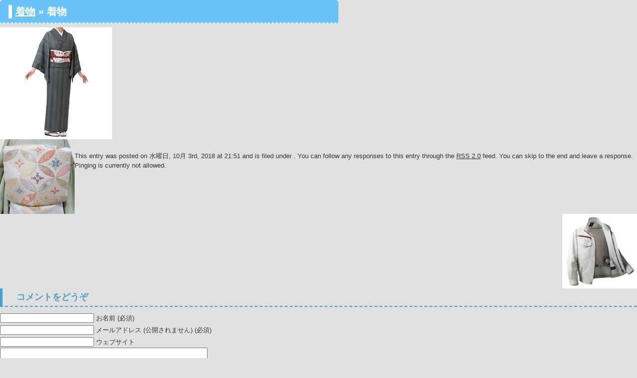

--- FILE ---
content_type: text/html; charset=UTF-8
request_url: https://www.tiba-ihinseiri-katazuke.com/%E7%9D%80%E7%89%A9-2
body_size: 10832
content:
<!DOCTYPE html
	PUBLIC "-//W3C//DTD XHTML 1.0 Transitional//EN"
	"http://www.w3.org/TR/xhtml1/DTD/xhtml1-transitional.dtd">
<html xmlns="http://www.w3.org/1999/xhtml" xml:lang="ja" lang="ja">
<head>
<meta name="viewport" content="width=device-width,initial-scale=1.0,user-scalable=no" />
	<meta http-equiv="Content-Type" content="text/html; charset=UTF-8" />

	<!-- Google Tag Manager -->
	<script>(function(w,d,s,l,i){w[l]=w[l]||[];w[l].push({'gtm.start':
	new Date().getTime(),event:'gtm.js'});var f=d.getElementsByTagName(s)[0],
	j=d.createElement(s),dl=l!='dataLayer'?'&l='+l:'';j.async=true;j.src=
	'https://www.googletagmanager.com/gtm.js?id='+i+dl;f.parentNode.insertBefore(j,f);
	})(window,document,'script','dataLayer','GTM-P94XXZZ');</script>
	<!-- End Google Tag Manager -->

	<!-- Google Tag Manager -->
	<script>(function(w,d,s,l,i){w[l]=w[l]||[];w[l].push({'gtm.start':
	new Date().getTime(),event:'gtm.js'});var f=d.getElementsByTagName(s)[0],
	j=d.createElement(s),dl=l!='dataLayer'?'&l='+l:'';j.async=true;j.src=
	'https://www.googletagmanager.com/gtm.js?id='+i+dl;f.parentNode.insertBefore(j,f);
	})(window,document,'script','dataLayer','GTM-KZBPJM44');</script>
	<!-- End Google Tag Manager -->

	<meta name="format-detection" content="telephone=no">

	
	
	<!--[if lt IE 9]>
	    <script src="https://www.tiba-ihinseiri-katazuke.com/wp-content/themes/tm0014d/js/mediaquery.lt.ie9.js"></script>
	<![endif]-->
	<link rel="stylesheet" href="https://www.tiba-ihinseiri-katazuke.com/wp-content/themes/tm0014d/style.css" type="text/css" />
	<link rel="stylesheet" href="https://www.tiba-ihinseiri-katazuke.com/wp-content/themes/tm0014d/css/main.css" type="text/css" />
	<link rel="stylesheet" href="https://www.tiba-ihinseiri-katazuke.com/wp-content/themes/tm0014d/css/font-awesome.min.css" type="text/css" />
	<link rel="stylesheet" href="https://www.tiba-ihinseiri-katazuke.com/wp-content/themes/tm0014d/css/smartphone.css" type="text/css" />
	
	<link rel="pingback" href="https://www.tiba-ihinseiri-katazuke.com/xmlrpc.php" />

	<meta http-equiv="content-style-type" content="text/css" />
	<meta http-equiv="content-script-type" content="text/javascript" />
	
	
	<style>img:is([sizes="auto" i], [sizes^="auto," i]) { contain-intrinsic-size: 3000px 1500px }</style>
	
		<!-- All in One SEO 4.8.9 - aioseo.com -->
		<title>着物 | 千葉県市川市の遺品整理・不用品回収なら桜サービス</title>
	<meta name="robots" content="max-image-preview:large" />
	<meta name="author" content="aiohpNF"/>
	<link rel="canonical" href="https://www.tiba-ihinseiri-katazuke.com/%e7%9d%80%e7%89%a9-2" />
	<meta name="generator" content="All in One SEO (AIOSEO) 4.8.9" />
		<meta property="og:locale" content="ja_JP" />
		<meta property="og:site_name" content="千葉県市川市の遺品整理・不用品回収なら桜サービス |" />
		<meta property="og:type" content="article" />
		<meta property="og:title" content="着物 | 千葉県市川市の遺品整理・不用品回収なら桜サービス" />
		<meta property="og:url" content="https://www.tiba-ihinseiri-katazuke.com/%e7%9d%80%e7%89%a9-2" />
		<meta property="article:published_time" content="2018-10-03T12:51:14+00:00" />
		<meta property="article:modified_time" content="2018-10-03T12:51:14+00:00" />
		<meta name="twitter:card" content="summary" />
		<meta name="twitter:title" content="着物 | 千葉県市川市の遺品整理・不用品回収なら桜サービス" />
		<script type="application/ld+json" class="aioseo-schema">
			{"@context":"https:\/\/schema.org","@graph":[{"@type":"BreadcrumbList","@id":"https:\/\/www.tiba-ihinseiri-katazuke.com\/%e7%9d%80%e7%89%a9-2#breadcrumblist","itemListElement":[{"@type":"ListItem","@id":"https:\/\/www.tiba-ihinseiri-katazuke.com#listItem","position":1,"name":"\u30db\u30fc\u30e0","item":"https:\/\/www.tiba-ihinseiri-katazuke.com","nextItem":{"@type":"ListItem","@id":"https:\/\/www.tiba-ihinseiri-katazuke.com\/%e7%9d%80%e7%89%a9-2#listItem","name":"\u7740\u7269"}},{"@type":"ListItem","@id":"https:\/\/www.tiba-ihinseiri-katazuke.com\/%e7%9d%80%e7%89%a9-2#listItem","position":2,"name":"\u7740\u7269","previousItem":{"@type":"ListItem","@id":"https:\/\/www.tiba-ihinseiri-katazuke.com#listItem","name":"\u30db\u30fc\u30e0"}}]},{"@type":"ItemPage","@id":"https:\/\/www.tiba-ihinseiri-katazuke.com\/%e7%9d%80%e7%89%a9-2#itempage","url":"https:\/\/www.tiba-ihinseiri-katazuke.com\/%e7%9d%80%e7%89%a9-2","name":"\u7740\u7269 | \u5343\u8449\u770c\u5e02\u5ddd\u5e02\u306e\u907a\u54c1\u6574\u7406\u30fb\u4e0d\u7528\u54c1\u56de\u53ce\u306a\u3089\u685c\u30b5\u30fc\u30d3\u30b9","inLanguage":"ja","isPartOf":{"@id":"https:\/\/www.tiba-ihinseiri-katazuke.com\/#website"},"breadcrumb":{"@id":"https:\/\/www.tiba-ihinseiri-katazuke.com\/%e7%9d%80%e7%89%a9-2#breadcrumblist"},"author":{"@id":"https:\/\/www.tiba-ihinseiri-katazuke.com\/author\/aiohpnf#author"},"creator":{"@id":"https:\/\/www.tiba-ihinseiri-katazuke.com\/author\/aiohpnf#author"},"datePublished":"2018-10-03T21:51:14+09:00","dateModified":"2018-10-03T21:51:14+09:00"},{"@type":"Organization","@id":"https:\/\/www.tiba-ihinseiri-katazuke.com\/#organization","name":"\u5343\u8449\u770c\u5e02\u5ddd\u5e02\u306e\u907a\u54c1\u6574\u7406\u30fb\u4e0d\u7528\u54c1\u56de\u53ce\u306a\u3089\u685c\u30b5\u30fc\u30d3\u30b9","url":"https:\/\/www.tiba-ihinseiri-katazuke.com\/"},{"@type":"Person","@id":"https:\/\/www.tiba-ihinseiri-katazuke.com\/author\/aiohpnf#author","url":"https:\/\/www.tiba-ihinseiri-katazuke.com\/author\/aiohpnf","name":"aiohpNF","image":{"@type":"ImageObject","@id":"https:\/\/www.tiba-ihinseiri-katazuke.com\/%e7%9d%80%e7%89%a9-2#authorImage","url":"https:\/\/secure.gravatar.com\/avatar\/713ccb9cbbdfd9aa6bdbf24388ff7c39c559b16ffe949b93929bdff56258e8eb?s=96&d=mm&r=g","width":96,"height":96,"caption":"aiohpNF"}},{"@type":"WebSite","@id":"https:\/\/www.tiba-ihinseiri-katazuke.com\/#website","url":"https:\/\/www.tiba-ihinseiri-katazuke.com\/","name":"\u5343\u8449\u770c\u5e02\u5ddd\u5e02\u306e\u907a\u54c1\u6574\u7406\u30fb\u4e0d\u7528\u54c1\u56de\u53ce\u306a\u3089\u685c\u30b5\u30fc\u30d3\u30b9","inLanguage":"ja","publisher":{"@id":"https:\/\/www.tiba-ihinseiri-katazuke.com\/#organization"}}]}
		</script>
		<!-- All in One SEO -->

<link rel='dns-prefetch' href='//www.googletagmanager.com' />
<link rel="alternate" type="application/rss+xml" title="千葉県市川市の遺品整理・不用品回収なら桜サービス &raquo; フィード" href="https://www.tiba-ihinseiri-katazuke.com/feed" />
<link rel="alternate" type="application/rss+xml" title="千葉県市川市の遺品整理・不用品回収なら桜サービス &raquo; コメントフィード" href="https://www.tiba-ihinseiri-katazuke.com/comments/feed" />
<link rel="alternate" type="application/rss+xml" title="千葉県市川市の遺品整理・不用品回収なら桜サービス &raquo; 着物 のコメントのフィード" href="https://www.tiba-ihinseiri-katazuke.com/feed/?attachment_id=229" />
<script type="text/javascript">
/* <![CDATA[ */
window._wpemojiSettings = {"baseUrl":"https:\/\/s.w.org\/images\/core\/emoji\/16.0.1\/72x72\/","ext":".png","svgUrl":"https:\/\/s.w.org\/images\/core\/emoji\/16.0.1\/svg\/","svgExt":".svg","source":{"concatemoji":"https:\/\/www.tiba-ihinseiri-katazuke.com\/wp-includes\/js\/wp-emoji-release.min.js?ver=6.8.3"}};
/*! This file is auto-generated */
!function(s,n){var o,i,e;function c(e){try{var t={supportTests:e,timestamp:(new Date).valueOf()};sessionStorage.setItem(o,JSON.stringify(t))}catch(e){}}function p(e,t,n){e.clearRect(0,0,e.canvas.width,e.canvas.height),e.fillText(t,0,0);var t=new Uint32Array(e.getImageData(0,0,e.canvas.width,e.canvas.height).data),a=(e.clearRect(0,0,e.canvas.width,e.canvas.height),e.fillText(n,0,0),new Uint32Array(e.getImageData(0,0,e.canvas.width,e.canvas.height).data));return t.every(function(e,t){return e===a[t]})}function u(e,t){e.clearRect(0,0,e.canvas.width,e.canvas.height),e.fillText(t,0,0);for(var n=e.getImageData(16,16,1,1),a=0;a<n.data.length;a++)if(0!==n.data[a])return!1;return!0}function f(e,t,n,a){switch(t){case"flag":return n(e,"\ud83c\udff3\ufe0f\u200d\u26a7\ufe0f","\ud83c\udff3\ufe0f\u200b\u26a7\ufe0f")?!1:!n(e,"\ud83c\udde8\ud83c\uddf6","\ud83c\udde8\u200b\ud83c\uddf6")&&!n(e,"\ud83c\udff4\udb40\udc67\udb40\udc62\udb40\udc65\udb40\udc6e\udb40\udc67\udb40\udc7f","\ud83c\udff4\u200b\udb40\udc67\u200b\udb40\udc62\u200b\udb40\udc65\u200b\udb40\udc6e\u200b\udb40\udc67\u200b\udb40\udc7f");case"emoji":return!a(e,"\ud83e\udedf")}return!1}function g(e,t,n,a){var r="undefined"!=typeof WorkerGlobalScope&&self instanceof WorkerGlobalScope?new OffscreenCanvas(300,150):s.createElement("canvas"),o=r.getContext("2d",{willReadFrequently:!0}),i=(o.textBaseline="top",o.font="600 32px Arial",{});return e.forEach(function(e){i[e]=t(o,e,n,a)}),i}function t(e){var t=s.createElement("script");t.src=e,t.defer=!0,s.head.appendChild(t)}"undefined"!=typeof Promise&&(o="wpEmojiSettingsSupports",i=["flag","emoji"],n.supports={everything:!0,everythingExceptFlag:!0},e=new Promise(function(e){s.addEventListener("DOMContentLoaded",e,{once:!0})}),new Promise(function(t){var n=function(){try{var e=JSON.parse(sessionStorage.getItem(o));if("object"==typeof e&&"number"==typeof e.timestamp&&(new Date).valueOf()<e.timestamp+604800&&"object"==typeof e.supportTests)return e.supportTests}catch(e){}return null}();if(!n){if("undefined"!=typeof Worker&&"undefined"!=typeof OffscreenCanvas&&"undefined"!=typeof URL&&URL.createObjectURL&&"undefined"!=typeof Blob)try{var e="postMessage("+g.toString()+"("+[JSON.stringify(i),f.toString(),p.toString(),u.toString()].join(",")+"));",a=new Blob([e],{type:"text/javascript"}),r=new Worker(URL.createObjectURL(a),{name:"wpTestEmojiSupports"});return void(r.onmessage=function(e){c(n=e.data),r.terminate(),t(n)})}catch(e){}c(n=g(i,f,p,u))}t(n)}).then(function(e){for(var t in e)n.supports[t]=e[t],n.supports.everything=n.supports.everything&&n.supports[t],"flag"!==t&&(n.supports.everythingExceptFlag=n.supports.everythingExceptFlag&&n.supports[t]);n.supports.everythingExceptFlag=n.supports.everythingExceptFlag&&!n.supports.flag,n.DOMReady=!1,n.readyCallback=function(){n.DOMReady=!0}}).then(function(){return e}).then(function(){var e;n.supports.everything||(n.readyCallback(),(e=n.source||{}).concatemoji?t(e.concatemoji):e.wpemoji&&e.twemoji&&(t(e.twemoji),t(e.wpemoji)))}))}((window,document),window._wpemojiSettings);
/* ]]> */
</script>
<style id='wp-emoji-styles-inline-css' type='text/css'>

	img.wp-smiley, img.emoji {
		display: inline !important;
		border: none !important;
		box-shadow: none !important;
		height: 1em !important;
		width: 1em !important;
		margin: 0 0.07em !important;
		vertical-align: -0.1em !important;
		background: none !important;
		padding: 0 !important;
	}
</style>
<link rel='stylesheet' id='wp-block-library-css' href='https://www.tiba-ihinseiri-katazuke.com/wp-includes/css/dist/block-library/style.min.css?ver=6.8.3' type='text/css' media='all' />
<style id='classic-theme-styles-inline-css' type='text/css'>
/*! This file is auto-generated */
.wp-block-button__link{color:#fff;background-color:#32373c;border-radius:9999px;box-shadow:none;text-decoration:none;padding:calc(.667em + 2px) calc(1.333em + 2px);font-size:1.125em}.wp-block-file__button{background:#32373c;color:#fff;text-decoration:none}
</style>
<style id='global-styles-inline-css' type='text/css'>
:root{--wp--preset--aspect-ratio--square: 1;--wp--preset--aspect-ratio--4-3: 4/3;--wp--preset--aspect-ratio--3-4: 3/4;--wp--preset--aspect-ratio--3-2: 3/2;--wp--preset--aspect-ratio--2-3: 2/3;--wp--preset--aspect-ratio--16-9: 16/9;--wp--preset--aspect-ratio--9-16: 9/16;--wp--preset--color--black: #000000;--wp--preset--color--cyan-bluish-gray: #abb8c3;--wp--preset--color--white: #ffffff;--wp--preset--color--pale-pink: #f78da7;--wp--preset--color--vivid-red: #cf2e2e;--wp--preset--color--luminous-vivid-orange: #ff6900;--wp--preset--color--luminous-vivid-amber: #fcb900;--wp--preset--color--light-green-cyan: #7bdcb5;--wp--preset--color--vivid-green-cyan: #00d084;--wp--preset--color--pale-cyan-blue: #8ed1fc;--wp--preset--color--vivid-cyan-blue: #0693e3;--wp--preset--color--vivid-purple: #9b51e0;--wp--preset--gradient--vivid-cyan-blue-to-vivid-purple: linear-gradient(135deg,rgba(6,147,227,1) 0%,rgb(155,81,224) 100%);--wp--preset--gradient--light-green-cyan-to-vivid-green-cyan: linear-gradient(135deg,rgb(122,220,180) 0%,rgb(0,208,130) 100%);--wp--preset--gradient--luminous-vivid-amber-to-luminous-vivid-orange: linear-gradient(135deg,rgba(252,185,0,1) 0%,rgba(255,105,0,1) 100%);--wp--preset--gradient--luminous-vivid-orange-to-vivid-red: linear-gradient(135deg,rgba(255,105,0,1) 0%,rgb(207,46,46) 100%);--wp--preset--gradient--very-light-gray-to-cyan-bluish-gray: linear-gradient(135deg,rgb(238,238,238) 0%,rgb(169,184,195) 100%);--wp--preset--gradient--cool-to-warm-spectrum: linear-gradient(135deg,rgb(74,234,220) 0%,rgb(151,120,209) 20%,rgb(207,42,186) 40%,rgb(238,44,130) 60%,rgb(251,105,98) 80%,rgb(254,248,76) 100%);--wp--preset--gradient--blush-light-purple: linear-gradient(135deg,rgb(255,206,236) 0%,rgb(152,150,240) 100%);--wp--preset--gradient--blush-bordeaux: linear-gradient(135deg,rgb(254,205,165) 0%,rgb(254,45,45) 50%,rgb(107,0,62) 100%);--wp--preset--gradient--luminous-dusk: linear-gradient(135deg,rgb(255,203,112) 0%,rgb(199,81,192) 50%,rgb(65,88,208) 100%);--wp--preset--gradient--pale-ocean: linear-gradient(135deg,rgb(255,245,203) 0%,rgb(182,227,212) 50%,rgb(51,167,181) 100%);--wp--preset--gradient--electric-grass: linear-gradient(135deg,rgb(202,248,128) 0%,rgb(113,206,126) 100%);--wp--preset--gradient--midnight: linear-gradient(135deg,rgb(2,3,129) 0%,rgb(40,116,252) 100%);--wp--preset--font-size--small: 13px;--wp--preset--font-size--medium: 20px;--wp--preset--font-size--large: 36px;--wp--preset--font-size--x-large: 42px;--wp--preset--spacing--20: 0.44rem;--wp--preset--spacing--30: 0.67rem;--wp--preset--spacing--40: 1rem;--wp--preset--spacing--50: 1.5rem;--wp--preset--spacing--60: 2.25rem;--wp--preset--spacing--70: 3.38rem;--wp--preset--spacing--80: 5.06rem;--wp--preset--shadow--natural: 6px 6px 9px rgba(0, 0, 0, 0.2);--wp--preset--shadow--deep: 12px 12px 50px rgba(0, 0, 0, 0.4);--wp--preset--shadow--sharp: 6px 6px 0px rgba(0, 0, 0, 0.2);--wp--preset--shadow--outlined: 6px 6px 0px -3px rgba(255, 255, 255, 1), 6px 6px rgba(0, 0, 0, 1);--wp--preset--shadow--crisp: 6px 6px 0px rgba(0, 0, 0, 1);}:where(.is-layout-flex){gap: 0.5em;}:where(.is-layout-grid){gap: 0.5em;}body .is-layout-flex{display: flex;}.is-layout-flex{flex-wrap: wrap;align-items: center;}.is-layout-flex > :is(*, div){margin: 0;}body .is-layout-grid{display: grid;}.is-layout-grid > :is(*, div){margin: 0;}:where(.wp-block-columns.is-layout-flex){gap: 2em;}:where(.wp-block-columns.is-layout-grid){gap: 2em;}:where(.wp-block-post-template.is-layout-flex){gap: 1.25em;}:where(.wp-block-post-template.is-layout-grid){gap: 1.25em;}.has-black-color{color: var(--wp--preset--color--black) !important;}.has-cyan-bluish-gray-color{color: var(--wp--preset--color--cyan-bluish-gray) !important;}.has-white-color{color: var(--wp--preset--color--white) !important;}.has-pale-pink-color{color: var(--wp--preset--color--pale-pink) !important;}.has-vivid-red-color{color: var(--wp--preset--color--vivid-red) !important;}.has-luminous-vivid-orange-color{color: var(--wp--preset--color--luminous-vivid-orange) !important;}.has-luminous-vivid-amber-color{color: var(--wp--preset--color--luminous-vivid-amber) !important;}.has-light-green-cyan-color{color: var(--wp--preset--color--light-green-cyan) !important;}.has-vivid-green-cyan-color{color: var(--wp--preset--color--vivid-green-cyan) !important;}.has-pale-cyan-blue-color{color: var(--wp--preset--color--pale-cyan-blue) !important;}.has-vivid-cyan-blue-color{color: var(--wp--preset--color--vivid-cyan-blue) !important;}.has-vivid-purple-color{color: var(--wp--preset--color--vivid-purple) !important;}.has-black-background-color{background-color: var(--wp--preset--color--black) !important;}.has-cyan-bluish-gray-background-color{background-color: var(--wp--preset--color--cyan-bluish-gray) !important;}.has-white-background-color{background-color: var(--wp--preset--color--white) !important;}.has-pale-pink-background-color{background-color: var(--wp--preset--color--pale-pink) !important;}.has-vivid-red-background-color{background-color: var(--wp--preset--color--vivid-red) !important;}.has-luminous-vivid-orange-background-color{background-color: var(--wp--preset--color--luminous-vivid-orange) !important;}.has-luminous-vivid-amber-background-color{background-color: var(--wp--preset--color--luminous-vivid-amber) !important;}.has-light-green-cyan-background-color{background-color: var(--wp--preset--color--light-green-cyan) !important;}.has-vivid-green-cyan-background-color{background-color: var(--wp--preset--color--vivid-green-cyan) !important;}.has-pale-cyan-blue-background-color{background-color: var(--wp--preset--color--pale-cyan-blue) !important;}.has-vivid-cyan-blue-background-color{background-color: var(--wp--preset--color--vivid-cyan-blue) !important;}.has-vivid-purple-background-color{background-color: var(--wp--preset--color--vivid-purple) !important;}.has-black-border-color{border-color: var(--wp--preset--color--black) !important;}.has-cyan-bluish-gray-border-color{border-color: var(--wp--preset--color--cyan-bluish-gray) !important;}.has-white-border-color{border-color: var(--wp--preset--color--white) !important;}.has-pale-pink-border-color{border-color: var(--wp--preset--color--pale-pink) !important;}.has-vivid-red-border-color{border-color: var(--wp--preset--color--vivid-red) !important;}.has-luminous-vivid-orange-border-color{border-color: var(--wp--preset--color--luminous-vivid-orange) !important;}.has-luminous-vivid-amber-border-color{border-color: var(--wp--preset--color--luminous-vivid-amber) !important;}.has-light-green-cyan-border-color{border-color: var(--wp--preset--color--light-green-cyan) !important;}.has-vivid-green-cyan-border-color{border-color: var(--wp--preset--color--vivid-green-cyan) !important;}.has-pale-cyan-blue-border-color{border-color: var(--wp--preset--color--pale-cyan-blue) !important;}.has-vivid-cyan-blue-border-color{border-color: var(--wp--preset--color--vivid-cyan-blue) !important;}.has-vivid-purple-border-color{border-color: var(--wp--preset--color--vivid-purple) !important;}.has-vivid-cyan-blue-to-vivid-purple-gradient-background{background: var(--wp--preset--gradient--vivid-cyan-blue-to-vivid-purple) !important;}.has-light-green-cyan-to-vivid-green-cyan-gradient-background{background: var(--wp--preset--gradient--light-green-cyan-to-vivid-green-cyan) !important;}.has-luminous-vivid-amber-to-luminous-vivid-orange-gradient-background{background: var(--wp--preset--gradient--luminous-vivid-amber-to-luminous-vivid-orange) !important;}.has-luminous-vivid-orange-to-vivid-red-gradient-background{background: var(--wp--preset--gradient--luminous-vivid-orange-to-vivid-red) !important;}.has-very-light-gray-to-cyan-bluish-gray-gradient-background{background: var(--wp--preset--gradient--very-light-gray-to-cyan-bluish-gray) !important;}.has-cool-to-warm-spectrum-gradient-background{background: var(--wp--preset--gradient--cool-to-warm-spectrum) !important;}.has-blush-light-purple-gradient-background{background: var(--wp--preset--gradient--blush-light-purple) !important;}.has-blush-bordeaux-gradient-background{background: var(--wp--preset--gradient--blush-bordeaux) !important;}.has-luminous-dusk-gradient-background{background: var(--wp--preset--gradient--luminous-dusk) !important;}.has-pale-ocean-gradient-background{background: var(--wp--preset--gradient--pale-ocean) !important;}.has-electric-grass-gradient-background{background: var(--wp--preset--gradient--electric-grass) !important;}.has-midnight-gradient-background{background: var(--wp--preset--gradient--midnight) !important;}.has-small-font-size{font-size: var(--wp--preset--font-size--small) !important;}.has-medium-font-size{font-size: var(--wp--preset--font-size--medium) !important;}.has-large-font-size{font-size: var(--wp--preset--font-size--large) !important;}.has-x-large-font-size{font-size: var(--wp--preset--font-size--x-large) !important;}
:where(.wp-block-post-template.is-layout-flex){gap: 1.25em;}:where(.wp-block-post-template.is-layout-grid){gap: 1.25em;}
:where(.wp-block-columns.is-layout-flex){gap: 2em;}:where(.wp-block-columns.is-layout-grid){gap: 2em;}
:root :where(.wp-block-pullquote){font-size: 1.5em;line-height: 1.6;}
</style>
<link rel='stylesheet' id='contact-form-7-css' href='https://www.tiba-ihinseiri-katazuke.com/wp-content/plugins/contact-form-7/includes/css/styles.css?ver=6.1.3' type='text/css' media='all' />
<link rel="https://api.w.org/" href="https://www.tiba-ihinseiri-katazuke.com/wp-json/" /><link rel="alternate" title="JSON" type="application/json" href="https://www.tiba-ihinseiri-katazuke.com/wp-json/wp/v2/media/229" /><link rel="EditURI" type="application/rsd+xml" title="RSD" href="https://www.tiba-ihinseiri-katazuke.com/xmlrpc.php?rsd" />
<meta name="generator" content="WordPress 6.8.3" />
<link rel='shortlink' href='https://www.tiba-ihinseiri-katazuke.com/?p=229' />
<link rel="alternate" title="oEmbed (JSON)" type="application/json+oembed" href="https://www.tiba-ihinseiri-katazuke.com/wp-json/oembed/1.0/embed?url=https%3A%2F%2Fwww.tiba-ihinseiri-katazuke.com%2F%25e7%259d%2580%25e7%2589%25a9-2" />
<link rel="alternate" title="oEmbed (XML)" type="text/xml+oembed" href="https://www.tiba-ihinseiri-katazuke.com/wp-json/oembed/1.0/embed?url=https%3A%2F%2Fwww.tiba-ihinseiri-katazuke.com%2F%25e7%259d%2580%25e7%2589%25a9-2&#038;format=xml" />
<meta name="generator" content="Site Kit by Google 1.164.0" /><style type="text/css">.recentcomments a{display:inline !important;padding:0 !important;margin:0 !important;}</style>		<style type="text/css" id="wp-custom-css">
			/* 見積もりページ・お問合せページテーブル修正*/ 
@media screen and (max-width: 768px){
.maincontBox .infoTable td:first-child {
    width: 100%!important;
}
	.maincontBox .infoTable td:nth-child(2) {
    width: 100%!important;
}
}
		</style>
			<script type="text/javascript">
	
	$(document).ready(function(){

		// hide #back-top first
		$("#back-top").hide();
		
		// fade in #back-top
		$(function () {
			$(window).scroll(function () {
				if ($(this).scrollTop() > 100) {
					$('#back-top').fadeIn();
				} else {
					$('#back-top').fadeOut();
				}
			});

			// scroll body to 0px on click
			$('#back-top a').click(function () {
				$('body,html').animate({
					scrollTop: 0
				}, 800);
				return false;
			});
		});

	});

	</script>

<!-- Global site tag (gtag.js) - Google Analytics -->
<script async src="https://www.googletagmanager.com/gtag/js?id=UA-119875215-45"></script>
<script>
  window.dataLayer = window.dataLayer || [];
  function gtag(){dataLayer.push(arguments);}
  gtag('js', new Date());

  gtag('config', 'UA-119875215-45');
</script>

<!-- ????Global site tag (gtag.js) - Google Analytics -->
<script async src="https://www.googletagmanager.com/gtag/js?id=UA-119600145-1"></script>
<script>
  window.dataLayer = window.dataLayer || [];
  function gtag(){dataLayer.push(arguments);}
  gtag('js', new Date());

  gtag('config', 'UA-119600145-1');
</script>
	<div id="content" class="widecolumn">

  
		<div class="post" id="post-229">
			<h2><a href="https://www.tiba-ihinseiri-katazuke.com/%e7%9d%80%e7%89%a9-2" rev="attachment">着物</a> &raquo; 着物</h2>
			<div class="entry">
				<p class="attachment"><a href="https://www.tiba-ihinseiri-katazuke.com/wp-content/uploads/2018/10/dd6e33aabe17971ef5f34e7f24a20fe2-1.jpg"><img width="225" height="225" src="https://www.tiba-ihinseiri-katazuke.com/wp-content/uploads/2018/10/dd6e33aabe17971ef5f34e7f24a20fe2-1.jpg" class="attachment-medium size-medium" alt="" decoding="async" fetchpriority="high" srcset="https://www.tiba-ihinseiri-katazuke.com/wp-content/uploads/2018/10/dd6e33aabe17971ef5f34e7f24a20fe2-1.jpg 225w, https://www.tiba-ihinseiri-katazuke.com/wp-content/uploads/2018/10/dd6e33aabe17971ef5f34e7f24a20fe2-1-150x150.jpg 150w" sizes="(max-width: 225px) 100vw, 225px" /></a></p>
				<div class="caption"></div>

				
				<div class="navigation">
					<div class="alignleft"><a href='https://www.tiba-ihinseiri-katazuke.com/%e5%b8%af'><img width="150" height="150" src="https://www.tiba-ihinseiri-katazuke.com/wp-content/uploads/2018/10/5b203d5475e795f4a0cecbc91a3f7aac-150x150.jpg" class="attachment-thumbnail size-thumbnail" alt="帯" decoding="async" /></a></div>
					<div class="alignright"><a href='https://www.tiba-ihinseiri-katazuke.com/%e6%9c%8d-2'><img width="150" height="150" src="https://www.tiba-ihinseiri-katazuke.com/wp-content/uploads/2018/10/7a4ec5e09d766262b00341f2069784e3-1-150x150.jpg" class="attachment-thumbnail size-thumbnail" alt="服" decoding="async" srcset="https://www.tiba-ihinseiri-katazuke.com/wp-content/uploads/2018/10/7a4ec5e09d766262b00341f2069784e3-1-150x150.jpg 150w, https://www.tiba-ihinseiri-katazuke.com/wp-content/uploads/2018/10/7a4ec5e09d766262b00341f2069784e3-1.jpg 225w" sizes="(max-width: 150px) 100vw, 150px" /></a></div>
				</div>
				<br class="clear" />

				<p class="postmetadata alt">
					<small>
						This entry was posted on 水曜日, 10月 3rd, 2018 at 21:51						and is filed under .
												You can follow any responses to this entry through the <a href="https://www.tiba-ihinseiri-katazuke.com/feed/?attachment_id=229">RSS 2.0</a> feed.

													You can skip to the end and leave a response. Pinging is currently not allowed.

						
					</small>
				</p>

			</div>

		</div>

	
<!-- You can start editing here. -->


			<!-- If comments are open, but there are no comments. -->

	 


<div id="respond">

<h3>コメントをどうぞ</h3>

<div id="cancel-comment-reply"> 
	<small><a rel="nofollow" id="cancel-comment-reply-link" href="/%E7%9D%80%E7%89%A9-2#respond" style="display:none;">返信をキャンセルする。</a></small>
</div> 


<form action="https://www.tiba-ihinseiri-katazuke.com/wp-comments-post.php" method="post" id="commentform">


<p><input type="text" name="author" id="author" value="" size="22" tabindex="1" aria-required='true' />
<label for="author"><small>お名前  (必須)</small></label></p>

<p><input type="text" name="email" id="email" value="" size="22" tabindex="2" aria-required='true' />
<label for="email"><small>メールアドレス (公開されません)  (必須)</small></label></p>

<p><input type="text" name="url" id="url" value="" size="22" tabindex="3" />
<label for="url"><small>ウェブサイト</small></label></p>


<!--<p><small><strong>XHTML:</strong> 次のタグを使用できます: <code>&lt;a href=&quot;&quot; title=&quot;&quot;&gt; &lt;abbr title=&quot;&quot;&gt; &lt;acronym title=&quot;&quot;&gt; &lt;b&gt; &lt;blockquote cite=&quot;&quot;&gt; &lt;cite&gt; &lt;code&gt; &lt;del datetime=&quot;&quot;&gt; &lt;em&gt; &lt;i&gt; &lt;q cite=&quot;&quot;&gt; &lt;s&gt; &lt;strike&gt; &lt;strong&gt; </code></small></p>-->

<p><textarea name="comment" id="comment" cols="50%" rows="10" tabindex="4"></textarea></p>

<p><input name="submit" type="submit" id="submit" tabindex="5" value="コメント送信" />
<input type='hidden' name='comment_post_ID' value='229' id='comment_post_ID' />
<input type='hidden' name='comment_parent' id='comment_parent' value='0' />
 
</p>
<p style="display: none;"><input type="hidden" id="akismet_comment_nonce" name="akismet_comment_nonce" value="0a2f28cbfe" /></p><p><img src="https://www.tiba-ihinseiri-katazuke.com/wp-content/siteguard/1387706240.png" alt="CAPTCHA"></p><p><label for="siteguard_captcha">上に表示された文字を入力してください。</label><br /><input type="text" name="siteguard_captcha" id="siteguard_captcha" class="input" value="" size="10" aria-required="true" /><input type="hidden" name="siteguard_captcha_prefix" id="siteguard_captcha_prefix" value="1387706240" /></p><p style="display: none !important;" class="akismet-fields-container" data-prefix="ak_"><label>&#916;<textarea name="ak_hp_textarea" cols="45" rows="8" maxlength="100"></textarea></label><input type="hidden" id="ak_js_1" name="ak_js" value="167"/><script>document.getElementById( "ak_js_1" ).setAttribute( "value", ( new Date() ).getTime() );</script></p>
</form>

</div>


	
	</div>

<div class="footer_address">
    <table class="address_data">
       <tr>
        <th>会社名</th><td>遺品整理・不用品回収・桜サービス</td>
       </tr>
       <tr>
        <th>所在地</th><td>【千葉 市川店】<br>〒272-0015 千葉県市川市鬼高2-11-12-717<br>【千葉 八千代店】<br>〒276-0004 千葉県八千代市島田台938-9<br>【東京 葛飾本店】<br>〒124-0022 東京都葛飾区奥戸5-24-14 1F<br>【東京 江戸川店】<br>〒133-0057 東京都江戸川区西小岩1-9-3-101F</td>
       </tr>
       <tr>
        <th>電話番号</th><td>0120-922-172</td>
       </tr>
    </table>
    <div class="footer_map">
        <iframe src="https://www.google.com/maps/embed?pb=!1m18!1m12!1m3!1d3239.5442079079335!2d139.93792051555158!3d35.71283233584504!2m3!1f0!2f0!3f0!3m2!1i1024!2i768!4f13.1!3m3!1m2!1s0x601885bc30612aad%3A0x3c87b5ab0933b314!2z5biC5bed5biC44Gu5LiN55So5ZOB5Zue5Y-O44O76YG65ZOB5pW055CGIOahnOOCteODvOODk-OCuQ!5e0!3m2!1sja!2sjp!4v1645411088424!5m2!1sja!2sjp" width="100%" height="100%" style="border:0;" allowfullscreen="" loading="lazy"></iframe>
    </div>
</div>
<script type="application/ld+json">
{
  "@context": "http://schema.org",
  "@type": "Corporation",
  "name": "遺品整理・不用品回収・桜サービス",
  "address": {
    "@type": "PostalAddress",
    "postalCode": "272-0015",
    "addressRegion": "千葉県",
    "addressLocality": "市川市",
    "streetAddress": "鬼高2-11-12-717"
    },
  "telephone": "+81120-922-172",
  "URL": "https://www.tiba-ihinseiri-katazuke.com/"
}
</script>
<p class="sp sp-footer">
	<ul class="sp sp-footer">
		<li><a href="https://www.tiba-ihinseiri-katazuke.com/" class="line">トップページ</a></li>
		<li><a class="line" href="https://www.tiba-ihinseiri-katazuke.com/reason/">桜サービスが選ばれる理由</a></li>
	</ul>
	<ul class="sp sp-footer">
		<li><a class="line" href="https://www.tiba-ihinseiri-katazuke.com/service/">サービス内容</a></li>
		<li><a class="line" href="https://www.tiba-ihinseiri-katazuke.com/case/">事例紹介</a></li>
	</ul>
	<ul class="sp sp-footer">
		<li><a class="line" href="https://www.tiba-ihinseiri-katazuke.com/fee/">費用のご案内</a></li>
		<li><a class="line" href="https://www.tiba-ihinseiri-katazuke.com/faq/">よく頂くご質問</a></li>
	</ul>
	<ul class="sp sp-footer">
		<li><a class="line" href="https://www.tiba-ihinseiri-katazuke.com/voice/">お客様の声</a></li>
		<li><a class="line" href="https://www.tiba-ihinseiri-katazuke.com/flow/">サービスの流れ</a></li>
	</ul>
	<ul class="sp sp-footer">
		<li><a class="line" href="https://www.tiba-ihinseiri-katazuke.com/area/">対応エリア</a></li>
		<li><a class="line" href="https://www.tiba-ihinseiri-katazuke.com/staff/">スタッフ紹介</a></li>
	</ul>
	<ul class="sp sp-footer">
		<li><a class="line" href="https://www.tiba-ihinseiri-katazuke.com/contact/">お問い合わせ</a></li>
		<li><a class="line" href="https://www.tiba-ihinseiri-katazuke.com/submit/">無料見積もり申し込み</a></li>
	</ul>
	<ul class="sp sp-footer">
		<li><a class="line" href="https://www.tiba-ihinseiri-katazuke.com/company/">会社概要（代表のあいさつ）</a></li>
		<li><a class="line" href="https://www.tiba-ihinseiri-katazuke.com/blog/">作業日誌（ブログ）</a></li>
	</ul>

</p>

<div class="contents">
	<div class="footer_links pc">
		<div class="footer">
			<p><a href="https://www.tiba-ihinseiri-katazuke.com/">トップページ</a> | <a
					href="https://www.tiba-ihinseiri-katazuke.com/reason/">桜サービスが選ばれる理由</a> |
				<a href="https://www.tiba-ihinseiri-katazuke.com/service/">サービス内容</a> | <a
					href="https://www.tiba-ihinseiri-katazuke.com/case/">事例紹介</a> |
				<a href="https://www.tiba-ihinseiri-katazuke.com/fee/">費用のご案内</a> |
				<a href="https://www.tiba-ihinseiri-katazuke.com/faq/">よく頂くご質問</a> |
				<a href="https://www.tiba-ihinseiri-katazuke.com/voice/">お客様の声</a> |
				<a href="https://www.tiba-ihinseiri-katazuke.com/flow/">サービスの流れ</a> |
				<a href="https://www.tiba-ihinseiri-katazuke.com/area/">対応エリア</a> |
				<a href="https://www.tiba-ihinseiri-katazuke.com/staff/">スタッフ紹介</a> |
				<a href="https://www.tiba-ihinseiri-katazuke.com/contact/">お問い合わせ</a> |
				<a href="https://www.tiba-ihinseiri-katazuke.com/submit/">無料見積もり申し込み</a> |
				<a href="https://www.tiba-ihinseiri-katazuke.com/company/">会社概要（代表のあいさつ）</a> |
				<a href="https://www.tiba-ihinseiri-katazuke.com/blog/">作業日誌（ブログ）</a>
		</div>
	</div>
</div>

<div class="box_footer">
	<div class="copy-box">
		<p class="copy">Copyright(C) <a style="color:#fff;" href="https://www.tiba-ihinseiri-katazuke.com/">千葉県市川市の遺品整理・不用品回収</a>桜サービス. All
			Rights Reserved.</p>
		<div class="safety">

		</div>
	</div>
</div>
<script src="//ajax.googleapis.com/ajax/libs/jquery/1.10.2/jquery.min.js" type="text/javascript"></script>
<script src="https://www.tiba-ihinseiri-katazuke.com/wp-content/themes/tm0014d/js/main.js" type="text/javascript"></script>
<script type="speculationrules">
{"prefetch":[{"source":"document","where":{"and":[{"href_matches":"\/*"},{"not":{"href_matches":["\/wp-*.php","\/wp-admin\/*","\/wp-content\/uploads\/*","\/wp-content\/*","\/wp-content\/plugins\/*","\/wp-content\/themes\/tm0014d\/*","\/*\\?(.+)"]}},{"not":{"selector_matches":"a[rel~=\"nofollow\"]"}},{"not":{"selector_matches":".no-prefetch, .no-prefetch a"}}]},"eagerness":"conservative"}]}
</script>
<script type="text/javascript" src="https://www.tiba-ihinseiri-katazuke.com/wp-includes/js/comment-reply.min.js?ver=6.8.3" id="comment-reply-js" async="async" data-wp-strategy="async"></script>
<script type="text/javascript" src="https://www.tiba-ihinseiri-katazuke.com/wp-includes/js/dist/hooks.min.js?ver=4d63a3d491d11ffd8ac6" id="wp-hooks-js"></script>
<script type="text/javascript" src="https://www.tiba-ihinseiri-katazuke.com/wp-includes/js/dist/i18n.min.js?ver=5e580eb46a90c2b997e6" id="wp-i18n-js"></script>
<script type="text/javascript" id="wp-i18n-js-after">
/* <![CDATA[ */
wp.i18n.setLocaleData( { 'text direction\u0004ltr': [ 'ltr' ] } );
/* ]]> */
</script>
<script type="text/javascript" src="https://www.tiba-ihinseiri-katazuke.com/wp-content/plugins/contact-form-7/includes/swv/js/index.js?ver=6.1.3" id="swv-js"></script>
<script type="text/javascript" id="contact-form-7-js-translations">
/* <![CDATA[ */
( function( domain, translations ) {
	var localeData = translations.locale_data[ domain ] || translations.locale_data.messages;
	localeData[""].domain = domain;
	wp.i18n.setLocaleData( localeData, domain );
} )( "contact-form-7", {"translation-revision-date":"2025-10-29 09:23:50+0000","generator":"GlotPress\/4.0.3","domain":"messages","locale_data":{"messages":{"":{"domain":"messages","plural-forms":"nplurals=1; plural=0;","lang":"ja_JP"},"This contact form is placed in the wrong place.":["\u3053\u306e\u30b3\u30f3\u30bf\u30af\u30c8\u30d5\u30a9\u30fc\u30e0\u306f\u9593\u9055\u3063\u305f\u4f4d\u7f6e\u306b\u7f6e\u304b\u308c\u3066\u3044\u307e\u3059\u3002"],"Error:":["\u30a8\u30e9\u30fc:"]}},"comment":{"reference":"includes\/js\/index.js"}} );
/* ]]> */
</script>
<script type="text/javascript" id="contact-form-7-js-before">
/* <![CDATA[ */
var wpcf7 = {
    "api": {
        "root": "https:\/\/www.tiba-ihinseiri-katazuke.com\/wp-json\/",
        "namespace": "contact-form-7\/v1"
    }
};
/* ]]> */
</script>
<script type="text/javascript" src="https://www.tiba-ihinseiri-katazuke.com/wp-content/plugins/contact-form-7/includes/js/index.js?ver=6.1.3" id="contact-form-7-js"></script>
<script defer type="text/javascript" src="https://www.tiba-ihinseiri-katazuke.com/wp-content/plugins/akismet/_inc/akismet-frontend.js?ver=1761887014" id="akismet-frontend-js"></script>


--- FILE ---
content_type: text/css
request_url: https://www.tiba-ihinseiri-katazuke.com/wp-content/themes/tm0014d/css/main.css
body_size: 7945
content:
@charset "utf-8";

/* CSS Document Blue*/

.sp-footer {
    display: none;
}


/*----------------------------------------------
リセット
------------------------------------------------*/

html {
    font-size: small;
}

body,
div,
dl,
dt,
dd,
ul,
li,
h1,
h2,
h3,
h4,
h5,
h6,
pre,
form,
fieldset,
input,
textarea,
p,
blockquote,
th,
td {
    margin: 0;
    padding: 0;
}

table {
    border-collapse: collapse;
    border-spacing: 0;
    margin: 0;
    padding: 0;
}

fieldset,
img {
    border: 0;
}

address,
caption,
cite,
code,
dfn,
th,
var {
    font-style: normal;
    font-weight: normal;
}

ol,
ul {
    list-style: none;
}

caption,
th {
    text-align: left;
}

h1,
h2,
h3,
h4,
h5,
h6 {
    font-size: 100%;
    font-weight: normal;
}

q:before,
q:after {
    content: '';
}

abbr,
acronym {
    border: 0;
}

.nonpc,
.sp {
    display: none;
}


/*----------------------------------------------------
	Base
----------------------------------------------------*/

body {
    height: 100%;
    color: #333;
    font-size: 16px;
    font-family: 'Hiragino Kaku Gothic Pro', "ヒラギノ角ゴ Pro W3", Meiryo, "メイリオ", Osaka, 'MS PGothic', arial, helvetica, sans-serif;
    line-height: 1.5;
    text-align: left;
    margin: 0 auto;
    padding: 0;
    background: #e0e0e0;
}


/* ヘッダ
///////////////////////////////////////*/

#header02 {
    width: 100%;
    margin: 0 auto;
    padding: 0;
    /*border-top:5px solid #23B296;*/
}

#header a {
    overflow: hidden;
}

#header {
    width: 980px;
    height: 76px;
    margin: 0 auto;
    padding: 24px 0 0px 0;
}


/* ロゴ
------------------------------------------------*/

* html body #logo {
    margin: 0;
    width: 500px;
    height: 70px;
    float: left;
    text-align: left;
}

#logo {
    margin: 0;
    padding: 0;
    width: 250px;
    height: 70px;
    float: left;
    text-align: left;
}

#logo img {
    vertical-align: bottom;
}

.header-p {
    font-size: 11px;
    margin: 0px 0 0 3px;
    color: #fff;
    padding-top: 6px;
}


/* 右上部分
------------------------------------------------*/

#tel {
    padding: 0;
    margin: 0;
    width: 253px;
    height: 65px;
    float: right;
    clear: none;
    background: url(https://www.tiba-ihinseiri-katazuke.com/wp-content/uploads/2023/06/tel3.jpg) no-repeat;
    text-indent: -9999px;
}

#btnbox {
    text-indent: -9999px;
    display: flex;
    justify-content: space-between;
    width: 452px;
    float: left;
    /*    background-color: orange;*/
}

.inqbtn a {
    display: block;
    width: 166px;
    height: 49px;
    /*    margin-right: 5px;*/
    /*    float: left;*/
    background: url(../images/inqbtn.png) no-repeat;
}

.subbtn a {
    display: block;
    width: 166px;
    height: 49px;
    background: url(../images/subbtn.png) no-repeat;
}

.linebtn a {
    display: block;
    width: 110px;
    height: 49px;
    background: url(../images/linebtn.png) no-repeat;
}

/* Menu
///////////////////////////////////////*/

.menu-box {
    clear: both;
    width: 1000px;
    display: block;
    margin: 0 auto;
    margin-bottom: 20px;
    padding: 0;
    height: 71px;
}

#menu {
    width: 980px;
    height: 71px;
    margin: 0 auto;
    padding: 0;
    display: block;
}

#menu li {
    float: left;
    list-style: none;
    width: 163px;
}

#menu li a {
    height: 71px;
    display: block;
    text-decoration: none;
    text-indent: -9999px;
    overflow: hidden;
}

#menu-01 a {
    background: url(../images/navi01.png) no-repeat 0 0;
}

#menu-02 a {
    background: url(../images/navi02.png) no-repeat 0 0;
}

#menu-03 a {
    background: url(../images/navi03.png) no-repeat 0 0;
}

#menu-04 a {
    background: url(../images/navi04.png) no-repeat 0 0;
}

#menu-05 a {
    background: url(../images/navi05.png) no-repeat 0 0;
}

#menu-06 a {
    background: url(../images/navi06.png) no-repeat 0 0;
    width: 165px;

}

#menu-01 a:hover,
#menu-01.active a,
#menu-02 a:hover,
#menu-02.active a,
#menu-03 a:hover,
#menu-03.active a,
#menu-04 a:hover,
#menu-04.active a,
#menu-05 a:hover,
#menu-05.active a,
#menu-06 a:hover,
#menu-06.active a {
    background-position: 0px -71px;
}


/* ヘッダ終わり
///////////////////////////////////////*/


/* サイドナビ
///////////////////////////////////////*/

.sideBox h2 {
    font-size: 16px;
    font-weight: bold;
    border: none;
    color: #fff;
    padding: 12px 0 0 30px;
}

.side {
    margin: 0;
    padding: 0;
    display: block;
}

.side02 {
    margin: 0;
    padding: 0;
    padding: 0.2em 0 0 20px;
}

.side li {
    list-style: none;
    display: block;
    text-decoration: none;
    margin: 0 auto;
}

.side li a {
    display: block;
    text-decoration: none;
    overflow: hidden;
}

li.side-text {
    padding: 0.2em 10px 0 40px;
    margin: 8px 0;
    border: 0px;
    text-indent: 0;
    background: url(../images/s_list_m01.png) 30px 10px no-repeat;
}

li.side-text02 {
    padding: 0 0 0 4em;
    border: 0px;
    text-indent: 0;
    border: 1px solid green;
}

.sideBox li a:link {
    color: #666;
    text-decoration: underline;
}

.sideBox li a:visited {
    color: #666;
    text-decoration: underline;
}

.sideBox li a:active {
    color: #1f79cc;
    text-decoration: none;
}

.sideBox li a:hover {
    color: #3AAAEA;
    text-decoration: none;
}

#side-01 a,
#side-02 a,
#side-03 a,
#side-04 a,
#side-05 a,
#side-06 a,
#side-07 a,
#side-08 a,
#side-09 a,
#side-10 a,
#side-11 a,
#side-12 a,
#side-13 a,
#side-14 a {
    text-indent: -9999px;
    height: 43px;
}

#side-01 a {
    background: url(../images/s_navi00.png) no-repeat 0 0;
}

#side-02 a {
    background: url(../images/s_navi01.png) no-repeat 0 0;
}

#side-03 a {
    background: url(../images/s_navi02.png) no-repeat 0 0;
}

#side-04 a {
    background: url(../images/s_navi03.png) no-repeat 0 0;
}

#side-05 a {
    background: url(../images/s_navi04.png) no-repeat 0 0;
}

#side-06 a {
    background: url(../images/s_navi05.png) no-repeat 0 0;
}

#side-07 a {
    background: url(../images/s_navi06.png) no-repeat 0 0;
}

#side-08 a {
    background: url(../images/s_navi07.png) no-repeat 0 0;
}

#side-09 a {
    background: url(../images/s_navi08.png) no-repeat 0 0;
}

#side-10 a {
    background: url(../images/s_navi09.png) no-repeat 0 0;
}

#side-11 a {
    background: url(../images/s_navi10.png) no-repeat 0 0;
}

#side-12 a {
    background: url(../images/s_navi11.png) no-repeat 0 0;
}

#side-13 a {
    background: url(../images/s_navi12.png) no-repeat 0 0;
}

#side-14 a {
    background: url(../images/s_navi13.png) no-repeat 0 0;
}


#side-top a:hover,
#side-01 a:hover,
#side-01.active a,
#side-02 a:hover,
#side-02.active a,
#side-03 a:hover,
#side-03.active a,
#side-04 a:hover,
#side-04.active a,
#side-05 a:hover,
#side-05.active a,
#side-06.active a,
#side-06 a:hover,
#side-07.active a,
#side-07 a:hover,
#side-08.active a,
#side-08 a:hover,
#side-09.active a,
#side-09 a:hover,
#side-10.active a,
#side-10 a:hover,
#side-11.active a,
#side-11 a:hover,
#side-12.active a,
#side-12 a:hover,
#side-13.active a,
#side-13 a:hover,
#side-14.active a,
#side-14 a:hover {
    opacity: 0.7;
}


/* サイドナビ終わり
///////////////////////////////////////*/


/* フッタ
///////////////////////////////////////*/

.box_footer {
    width: 100%;
    margin: 0 auto;
    background: url('../images/footer_img.png') repeat;
    clear: both;
}

.footer {
    position: relative;
}

.copy-box {
    width: 980px;
    margin: 20px auto 0;
    padding: 0 0 20px 0;
    text-align: center;
}

.copy-box p,
.safety a {
    color: #fff !important;
    font-size: 14px;
}

.copy {
    padding: 20px;
}

.safety {
    width: 980px;
    padding: 0;
    margin: 0 auto;
    text-align: right;
    clear: none;
    font-size: 14px;
}

.footer_address {
    display: none;
}

.footer_links {
    width: 960px;
    background: #e0f3fe;
    border: 2px solid #519DC9;
    border-radius: 5px;
    padding: 10px 10px 10px 10px;
    float: right;
    position: relative;
    margin-bottom: 20px;
}

.footer_links p {
    color: #444;
}

.footer_links a {
    font-size: 14px;
}

.footer_links a:hover {
    color: #46b9fc;
}


/* フッタ終わり
///////////////////////////////////////*/


/*----------------------------------------------------
	Link
----------------------------------------------------*/

a:link {
    text-decoration: underline;
    color: #333;
}

a:visited {
    text-decoration: underline;
    color: #333;
}

a:hover {
    text-decoration: none;
    color: #333;
}

a:active {
    text-decoration: underline;
    color: #333;
}

a.txtWhite:link {
    color: #FFF;
    text-decoration: underline;
}

a.txtWhite:visited {
    color: #FFF;
    text-decoration: underline;
}

a.txtWhite:hover {
    color: #FFF;
    text-decoration: none;
}

a.txtWhite:active {
    color: #FFF;
    text-decoration: underline;
}

.footer-box a {
    font-size: 12px;
    color: #fff;
    text-align: center;
}

.link-R {
    padding-left: 15px;
    background: url(../images/link_m.gif) no-repeat 0.2em;
    text-align: right;
    display: inline;
    float: right;
    clear: none;
}

.link-L {
    padding-left: 15px;
    padding-top: 8px;
    background: url(../images/link_m.gif) no-repeat 0 1em;
    display: inline;
    float: left;
    clear: none;
}


/* Layout
///////////////////////////////////////*/

html {
    height: 100%;
}

.page {
    width: 100%;
    min-width: 1000px;
    margin: 0 auto;
    padding: 0;
    min-height: 100%;
    background: #fff;
}

.left {
    text-align: left;
    margin: 0;
    padding: 0;
    width: 100%;
}

.center {
    text-align: center;
    margin: 0 auto;
    width: 100%;
}

body>#page {
    height: auto;
}

.mainimg {
    /* width:980px; */
    margin: 20px auto;
    padding: 0;
    display: block;
}

.contents {
    width: 980px;
    margin: 0 auto;
    padding: 0;
    display: block;
}

.sideBox {
    width: 270px;
    height: auto;
    margin: 0 0 30px 0;
    padding: 0;
    float: left;

    border-top-left-radius: 6px;
    border-top-right-radius: 6px;
    overflow: hidden;
}

.sideBox02 {
    width: 268px;
    height: auto;
    margin: 0 0 20px 0;
    padding: 0;
    background: #fff;
    clear: both;
    border: 1px solid #69C3F7;
}

.rightBox {
    width: 680px;
    padding: 0 0 20px 0;
    float: right;
}


/* Contents
///////////////////////////////////////*/

.mainpicBox {
    width: 623px;
    height: 348px;
    padding: 17px 13px;
    margin: 0 0 30px 0;
    background: url(../images/mainpic_bg.gif) no-repeat;
}

.maincontBox {
    width: 680px;
    margin: 0 0 30px 0;
    padding: 0;
    overflow: hidden;
}

.maincontBox td {
    vertical-align: top;
    padding: 5px;
}

.maincontBox02 {
    width: 649px;
    margin: 0 0 30px 0;
    padding: 0;
}

.maincontBox03 {
    width: 649px;
    margin: 0 0 30px 0;
    padding: 0 0 10px 0;
}

.maincontBox p,
.maincontBox03 p {
    padding: 0 10px 5px;
    font-size: 15px;
    text-align: left;
}

.picBox {
    width: 268px;
    height: 227px;
    border: 1px solid #E4E4E4;
    background: #FFFFFF;
    padding: 16px;
    margin: 0 20px 10px 0;
    float: left;
}

.rightBtn a {
    width: 175px;
    height: 36px;
    float: right;
    display: block;
    background: url(../images/btn01.gif) no-repeat 0 0;
    font-size: 1px;
    line-height: 1px;
    text-indent: -9999px;
    text-decoration: none;
    outline: none;
    margin-top: 20px;
}

.rightBtn a:hover {
    background: url(../images/btn02.gif) no-repeat 0 0;
}

#pan {
    display: block;
    margin: 0 auto;
    padding: 0;
    width: 900px;
    text-align: left;
}

#pan p {
    font-size: 10px;
    text-align: left;
    padding: 0;
}

.news {
    display: block;
    margin: 0;
    padding: 0;
    text-align: left;
    line-height: 190%;
}

.news p {
    padding-bottom: 4px;
    border-bottom: 1px dotted #333;
}

.gotoTopBox {
    clear: both;
    padding: 0;
    margin: 0;
}

.gotoTop {
    padding-left: 22px;
    font-size: 12px;
    background: url(../images/gototop.png) no-repeat;
    background-size: 18px;
    text-align: right;
    display: inline;
    float: right;
    clear: none;
    color: #1f79cc;
    margin: 20px 10px 0 0;
}

a.gotoTop:link {
    text-decoration: underline;
    color: #0cb1f0;
}

a.gotoTop:visited {
    text-decoration: underline;
    color: #0cb1f0;
}

a.gotoTop:hover {
    text-decoration: none;
    color: #0cb1f0;
}

a.gotoTop:active {
    text-decoration: none;
    color: #fd6177;
}

.priceguid {
    display: flex;
    justify-content: space-between;
    margin: 10px auto 20px;
}

.pg_box {
    width: 48%;
    border: solid 2px #000;
    border-radius: 10px;
}

.pg_hl {
    font-weight: 600;
    text-align: center;
    margin: 10px auto;
}

.pg_hl span {
    border: solid 1px #000;
    border-radius: 20px;
    padding: 5px 20px;
}

.pg_item {
    border-bottom: solid 1px #000;
    display: flex;
    margin: 10px 20px;
    font-size: 13px;
}

.pg_type {
    width: 75%;

}

.pg_price {
    width: 25%;
    margin-top: auto;
}

.price {
    text-align: right;
}

@media screen and (max-width: 768px) {
    .priceguid {
        display: flex;
        justify-content: space-between;
        margin: 10px auto 20px;
        flex-direction: column;
    }

    .pg_box {
        width: 95%;
        border: solid 2px #000;
        border-radius: 10px;
        margin-bottom: 10px;
    }
}

.ichikawa-service {
    display: flex;
    justify-content: space-between;
    flex-wrap: wrap
}
.ichikawa-service ul{
    display: flex;
    justify-content: space-between;
    flex-wrap: wrap;
}
.ichikawa-service li {
    width: 30%;
    margin: 10px auto;
    object-fit: contain;
    text-align: center;
    border: 3px solid #00a0ea;
    border-radius: 10px;
}
.ichikawa-service li p{
    text-align: center;
    font-size: 0.8em;
    font-weight: bold;
}
.ichikawa-service img {
    width: 100%;
    margin: 5px auto;
}

/* .ichikawa-service img {
    width: 30%;
    margin: 10px auto;
    object-fit: contain;
} */

@media screen and (max-width: 768px) {
    .ichikawa-service li {
        width: 90%;
        margin: 10px auto;
        object-fit: contain;
        border: 4px solid #00a0ea;
        padding-bottom: 10px;
    }
    .ichikawa-service li p{
        font-size: 1.2em;
    }
    .ichikawa-service img {
        width: 90%;
        margin: 10px auto;
        object-fit: contain;
    }
}

.pay_guide {
    display: flex;
    justify-content: center;
    margin: 20px 70px;
}

.pay_guide img {
    width: 50px;
    object-fit: contain;
    margin: 0 5px;
}

/*----------------------------------------------------
	テーブル表関係
----------------------------------------------------*/

table {
    margin: 15px 0 15px 10px;
}

.infoTable {
    width: 95%;
    line-height: 160%;
    text-align: left;
    padding: 0;
    border: 1px solid #cccccc;
    margin: 15px 0 15px 10px;
}

.infoTable th {
    width: 30%;
    line-height: 160%;
    text-align: left;
    padding: 0.8em 1em 0.8em 1em;
    background: #e0f3fe;
    border: 1px solid #cccccc;
    margin: 15px 15px 15px 15px;
}


table.infoTable td {
    padding: 0.8em 1em 0.8em 1em;
    margin: 0;
    text-align: left;
    vertical-align: top;
    border: 1px solid #cccccc;
    border-bottom: 1px solid #cccccc;
}

.td130 {
    width: 150px;
    background: #e0f3fe;
    text-align: left;
    font-weight: bold;
    border-right: 1px solid #cccccc;
}

.td300 {
    width: 300px;
    background: #e0f3fe;
    text-align: center;
    font-weight: bold;
    border-right: 1px solid #cccccc;
}


.infoTable-list li {
    list-style: disc;
    line-height: 160%;
    margin-left: 0.5em;
}

.tablenone {
    width: 100%;
    margin: 15px 10px 15px 10px;
    padding: 0;
    line-height: 160%;

}


/*テーブル1、線あり*/

.infoTable01 {
    width: 95%;
    line-height: 160%;
    text-align: left;
    padding: 0;
    border: 1px solid #cccccc;
    margin: 15px 0 15px 10px;
}

.infoTable01 th {
    width: 40%;
    line-height: 160%;
    text-align: center;
    padding: 0.8em 1em 0.8em 1em;
    background: #e0f3fe;
    border: 1px solid #cccccc;
    margin: 15px 15px 15px 15px;
}

.infoTable01 td {
    padding: 0.8em 1em 0.8em 1em;
    margin: 0;
    text-align: left;
    vertical-align: top;
    border: 1px solid #cccccc;
    border-bottom: 1px solid #cccccc;
}

/*お客様の声*/

.infoTable02 {
    width: 95%;
    line-height: 160%;
    text-align: left;
    padding: 0;
    border: 1px solid #cccccc;
    margin: 15px 0 15px 10px;
}

.infoTable02 th {
    width: 100%;
    line-height: 160%;
    text-align: center;
    padding: 0.8em 1em 0.8em 1em;
    background: #e0f3fe;
    border: 1px solid #cccccc;
    margin: 15px 15px 15px 15px;
}


table.infoTable02 td {
    padding: 0.8em 1em 0.8em 1em;
    margin: 0;
    text-align: left;
    vertical-align: top;
    border: 1px solid #cccccc;
    border-bottom: 1px solid #cccccc;
}


.googlemap {
    margin: 0 auto;
}

#tx_center th,
#tx_center td {
    text-align: center;
}

.mob-layout {}

.mob-layout-f {}

.infoTable-cus {
    height: 256px;
    width: 100%;
    margin: 15px auto;
}

.infoTable-cus tr {
    height: 229px;
}

.infoTable-cus tr.upper {
    border: 1px solid #cccccc;
    text-align: center;
}

.infoTable-cus tr.upper td.left {
    height: 181px;
    width: 55%;
    text-align: center;
    border: 1px solid #cccccc;
}

.infoTable-cus tr.upper td.right {
    height: 181px;
    width: 45%;
    text-align: center;
    vertical-align: middle;
    border: 1px solid #cccccc;
}

.customer-img {
    width: 251px;
    height: 191px;
    margin: 10px auto;
}

.enquete-img {
    max-width: 95%;
    height: auto;
}

.infoTable-cus tr.lower {
    height: 26px;
}

.infoTable-cus tr.lower th {
    height: 26px;
    width: 30%;
    text-align: center;
    vertical-align: middle;
    border: 1px solid #cccccc;
    background: #e0f3fe;
}

.infoTable-cus tr.lower td {
    height: 26px;
    width: 30%;
    text-align: center;
    vertical-align: middle;
    border: 1px solid #cccccc;
}

.infoTable-cus02 {
    width: 100%;
    margin: 0;
}

.infoTable-cus02 th {
    width: 100%;
    line-height: 160%;
    text-align: center;
    padding: 0.8em 1em 0.8em 1em;
    background: #e0f3fe;
    border: 1px solid #cccccc;
    margin: 15px 15px 15px 15px;
}

.infoTable-cus02 td {
    padding: 0.8em 1em 0.8em 1em;
    margin: 0;
    text-align: left;
    vertical-align: top;
    border: 1px solid #cccccc;
    border-bottom: 1px solid #cccccc;
}

@media screen and (max-width: 768px) {
    .mob-layout {
        top: 25px;
        position: relative;
    }

    .mob-layout-f {
        top: 30px;
        position: relative;
    }

    .infoTable-cus {
        height: auto;
        width: 99%;
        margin: 10px 0;
    }

    .infoTable-cus tr {
        height: auto;
    }

    .infoTable-cus tr.upper {
        width: 100%;
    }

    .infoTable-cus tr.upper td {
        display: block
    }

    .infoTable-cus tr.upper td.left {
        height: auto;
        width: 323% !important;
        display: block;
        padding: 20px auto;
    }

    .infoTable-cus tr.upper td.right {
        height: auto;
        width: 323% !important;
        display: block;
        text-align: center;
        vertical-align: middle;
        border: 1px solid #cccccc;
    }

    .infoTable-cus tr.lower {
        height: 26px;
        width: 97%;
    }


    .infoTable-cus tr.lower th.l-left {
        height: 26px;
        width: 30% !important;
        text-align: center;
        vertical-align: middle;
    }

    .infoTable-cus tr.lower td.l-right {
        height: 26px;
        width: 70% !important;
        text-align: center;
        vertical-align: middle;
        border: 1px solid #cccccc;
    }

    .infoTable-cus02 {
        width: 99%;
        margin: 0;
    }

    .infoTable-cus02 th {
        width: 100%;
        line-height: 160%;
        text-align: center;
        padding: 0.8em 1em 0.8em 1em;
        background: #e0f3fe;
        border: 1px solid #cccccc;
        margin: 15px 15px 15px 15px;
    }

    .infoTable-cus02 td {
        padding: 0.8em 1em 0.8em 1em;
        margin: 0;
        text-align: left;
        vertical-align: top;
        border: 1px solid #cccccc;
        border-bottom: 1px solid #cccccc;
    }
}

/*市川市の行政と業者の不用品回収の違い*/

.diffTable {
    width: 95%;
    line-height: 160%;
    text-align: left;
    padding: 0;
    border: 1px solid #cccccc;
    margin: 15px 0 30px 10px;
}

.diffTable th {
    width: 100%;
    line-height: 160%;
    padding: 0.8em 1em 0.8em 1em;
    background: #e0f3fe;
    border: 1px solid #cccccc;
    margin: 15px 15px 15px 15px;
    font-weight: 600;
    text-align: center;
}

table.diffTable td {
    padding: 0.8em 1em 0.8em 1em;
    margin: 0;
    text-align: left;
    vertical-align: top;
    border: 1px solid #cccccc;
    border-bottom: 1px solid #cccccc;
}

/*不用品回収の流れ*/

.flowTable {
    width: 100%;
    line-height: 160%;
    text-align: left;
    padding: 0;
    border: 1px solid #cccccc;
    margin-bottom: 10px;
    margin-left: 0;
}

.flowTable th {
    width: 40%;
    line-height: 160%;
    text-align: left;
    padding: 0.8em 1em 0.8em 1em;
    background: #e0f3fe;
    border: 1px solid #cccccc;
    margin: 15px 15px 15px 15px;
}

.flowTable_item {
    display: flex;
    justify-content: space-between;
}

.flowTable_item_text {
    margin: auto 0;
    font-weight: 600;
    font-size: 15px;
}

.flowTable_item img {
    width: 50px;
    height: 50px;
    margin: auto 0;
    object-fit: contain;
}

table.flowTable td {
    padding: 0.8em 1em 0.8em 1em;
    margin: 0;
    text-align: left;
    vertical-align: top;
    border: 1px solid #cccccc;
    border-bottom: 1px solid #cccccc;
    line-height: 22px;
}

.flow_hl {
    font-weight: 600;
}

.flow_subhl {
    font-size: 12px;
    font-weight: 600;
}

.flow_btnbox {
    display: flex;
    justify-content: center;
    margin-left: -0.5em;
    height: 40px;
}

.flow_btnbox a {
    text-decoration: none;
    color: #fff !important;
    font-weight: 600;
    width: 100%;
}

.flow_subbtn {
    margin-right: 10px;
    background-color: #fa4b4b;
    border-radius: 5px;
    position: relative;
    width: auto;
    height: 30px;
    text-align: center;
    margin: 10px;
    display: flex;
}

.flow_subbtn:hover {
    opacity: 0.7;
}

.flow_subbtn img {
    width: 24px;
    margin: 3px;
    object-fit: cover;
}

.flow_subbtn_text {
    padding-top: 5px;
    width: 100%;
    text-align: center;
}

.flow_inqbtn {
    margin-right: 10px;
    background-color: #fcb448;
    border-radius: 5px;
    position: relative;
    height: 30px;
    margin: 10px;
    display: flex;
    width: auto;
}

.flow_inqbtn:hover {
    opacity: 0.7;
}

.flow_inqbtn img {
    width: 24px;
    margin: 3px;
    object-fit: cover;
}

.flow_inqbtn_text {
    padding-top: 5px;
    width: 100%;
    text-align: center;
}

@media screen and (max-width: 768px) {
    .flowTable_item {
        display: flex;
        flex-direction: column;
        align-items: center;
    }

    .flowTable_item img {
        width: 50px;
        height: 50px;
        margin: 10px auto;
        object-fit: contain;
    }

    .flow_btnbox {
        display: flex;
        justify-content: center;
        margin: 5px auto 0;
        height: 80px;
        flex-direction: column;
    }

    .flow_subbtn {
        margin-right: 10px;
        background-color: #fa4b4b;
        border-radius: 5px;
        position: relative;
        width: auto;
        height: 30px;
        text-align: center;
        margin: 2px;
        display: flex;
    }

    .flow_inqbtn {
        margin-right: 10px;
        background-color: #fcb448;
        border-radius: 5px;
        position: relative;
        height: 30px;
        margin: 2px;
        display: flex;
        width: auto;
    }
}

/*悪徳業者にご注意ください*/

.attention_intro .attention_outro {
    margin-bottom: 10px;
}

.attention_redtxt {
    color: #cf2e2e;
    font-size: 20px;
    font-weight: 600;
}

.attentionTable {
    width: 100%;
    line-height: 160%;
    text-align: left;
    padding: 0;
    border: 1px solid #cccccc;
    margin-bottom: 10px;
    margin-left: 0;
}

.attentionTable th {
    width: 40%;
    line-height: 160%;
    text-align: left;
    padding: 0.8em 1em 0.8em 1em;
    background: #e0f3fe;
    border: 1px solid #cccccc;
    margin: 15px 15px 15px 15px;
}

table.attentionTable td {
    padding: 0.8em 1em 0.8em 1em;
    margin: 0;
    text-align: left;
    vertical-align: top;
    border: 1px solid #cccccc;
    border-bottom: 1px solid #cccccc;
}

.attention_hl {
    font-weight: 600;
}

.attention_subhl {
    font-size: 12px;
    font-weight: 600;
}

.attention_img {
    width: 100%;
    text-align: center;
}

.attentionTable img {
    margin: 30px auto 0;
    width: 80%;
}

@media screen and (max-width: 768px) {
    .attentionTable img {
        margin: 30px auto 0;
        width: 100%;
    }
}

/*----------------------------------------------------
    テキストボックス関係
----------------------------------------------------*/
.box3 {
    width: 28%;
    line-height: 1.5;
    text-align: left;
    padding: 5px;
    border: none;
    margin: 10px;
    background: #3AAAEA;
    /*背景色*/
    float: left;
    color: white;
}


/*----------------------------------------------------
	共通見出しバー関係
----------------------------------------------------*/

h2 {
    width: 100%;
    height: auto;
    min-height: 47px;
    margin-bottom: 8px;
    padding: 8px 0 0 31px;
    display: block;
    color: #fff;
    font-weight: bold;
    font-size: 20px;
    background: url(../images/h2.png) 0 0 no-repeat;
    clear: both;
    width: 680px;
    box-sizing: border-box;
    -moz-box-sizing: border-box;
    -webkit-box-sizing: border-box;
}

h2 a:link,
h2 a:visited,
h2 a:hover,
h2 a:active {
    color: #fff;
}

.top-h1 {
    margin: 10px 0;
    padding: 4px 0 4px 28px;
    display: block;
    clear: both;
    font-weight: bold;
    font-size: 18px;
    color: #519DC9;
    border-left: solid 5px #519DC9;
    border-bottom: dashed 1.8px #519DC9;
}

h3 {
    margin: 10px 0;
    padding: 4px 0 4px 28px;
    display: block;
    clear: both;
    font-weight: bold;
    font-size: 18px;
    color: #519DC9;
    border-left: solid 5px #519DC9;
    border-bottom: dashed 1.8px #519DC9;
}

h4 {
    clear: both;
    font-weight: bold;
    font-size: 16px;
    margin: 10px 0;
    padding: 4px 0 4px 10px;
    display: block;
    color: #333;
    border-bottom: dashed 1.8px #69C3F7;
}

h4:before {
    content: "●";
    color: #69C3F7;
    display: block;
    float: left;
    font-size: 12px;
    width: 24px;
    padding-top: 3px;
}


/*----------------------------------------------------
	カレンダー関係
----------------------------------------------------*/

#wp-calendar {
    margin: 0 auto;
    padding: 0;
}

#wp-calendar th {
    padding: 2px;
    text-align: center;
}


/*clearFix*/

.clearfix:after {
    content: ".";
    display: block;
    height: 0;
    clear: both;
    visibility: hidden;
}

.clearfix {
    display: inline-block;
}


/* Hides from IE-mac \*/

* html .clearfix {
    height: 1%;
}

.clearfix {
    display: block;
}


/* End hide from IE-mac */


/* ============== new css ================*/

.bg_h2 {
    width: 1000px;
    margin: 0 auto;
}

.box_h2 {
    width: 100%;
    background: url('../images/h2_img.png') repeat-x top right;
    height: 34px;
    background-size: auto 34px;
}

.mainimg img {
    width: 100%;
}

#goto_top {
    float: right;
    position: absolute;
    right: -3%;
    top: 12px;
}

#goto_top {
    display: none;
}

#back-top {
    position: fixed;
    bottom: 30px;
    margin-left: -150px;
    right: -30px;
}

#back-top a {
    width: 108px;
    display: block;
    text-align: center;
    font: 11px/100% Arial, Helvetica, sans-serif;
    text-transform: uppercase;
    text-decoration: none;
    color: #bbb;
    /* transition */
    -webkit-transition: 1s;
    -moz-transition: 1s;
    transition: 1s;
}

#back-top a:hover {
    color: #000;
}


/* arrow icon (span tag) */

#back-top span {
    width: 37px;
    height: 37px;
    display: block;
    margin-bottom: 7px;
    /*background: #fff url('../images/gotop.png') no-repeat center center;
	    background-size: 32px auto;*/
    /*background:url('../images/gotop.png') no-repeat center center;*/
    background-size: 32px auto;
    /* rounded corners */
    -webkit-border-radius: 15px;
    -moz-border-radius: 15px;
    border-radius: 15px;
    /* transition */
    -webkit-transition: 1s;
    -moz-transition: 1s;
    transition: 1s;
}

#back-top a:hover span {
    background-color: #FFE3F0;
}

.box_img1 {
    float: right;
    margin-bottom: 14px;
    margin-right: 8px;
}

.side_mb {
    padding-bottom: 10px;
}

.box_text2 {
    margin: 0 15px 0 15px;
}

.pt {
    padding-bottom: 15px;
}

.pc1 {
    display: block;
}

.sp1 {
    display: none;
}

.bnrList {
    width: 270px;
    float: none;
}

.bnrList img {
    width: 100%;
    height: auto;
}


.example {
    /*親div*/
    position: relative;
    /*相対配置*/
    margin: 0px 0px 20px 0px;
}

.example p {
    animation: blinkAnime 1s infinite alternate;
    position: absolute;
    /*絶対配置*/
    color: red;
    /*文字は赤に*/
    font-weight: bold;
    top: 42px;
    left: 35px;
    font-size: 18px;
}

@keyframes blinkAnime {
    0% {
        color: #ffffff
    }

    100% {
        color: #ff0000
    }
}

.example img {
    width: 100%;
}

.sidebar_adress .footer_map {
    height: 300px;
    margin: 20px 0 0 0;
}

/* チェックボックスは非表示 */
.accordion-hidden {
    display: none;
}

/* Question部分 */
.accordion-open {
    display: block;
    padding: 10px;
    cursor: pointer;
    margin: 5px 0;
    position: relative;
    /* 変更部分 */
    padding-right: 30px;
}

/* 開閉状態を示すアイコン+の作成 */
.accordion-open::before,
.accordion-open::after {
    content: '';
    width: 20px;
    height: 3px;
    background: #000;
    position: absolute;
    top: 50%;
    right: 5%;
    transform: translateY(-50%);
}

/* 一本は縦にして+を作る */
.accordion-open::after {
    transform: translateY(-50%) rotate(90deg);
    transition: .5s;
}

/* アコーディオンが開いたら縦棒を横棒にして-にする */
.accordion-hidden:checked+.accordion-open:after {
    transform: translateY(-50%) rotate(0);
}

/* Answer部分 */
.accordion-close {
    display: block;
    height: 0;
    overflow: hidden;
    padding: 0;
    opacity: 0;
    transition: 0.5s;
    /* 表示速度の設定 */
}

/* チェックボックスにチェックが入ったらAnswer部分を表示する */
.accordion-hidden:checked+.accordion-open+.accordion-close {
    height: auto;
    opacity: 1;
    padding: 10px;
}

.faq-content {
    margin: 50px 0;
}

.faq-content a {
    display: inline-block;
    text-decoration: underline;
}

.voice-contents {
    margin-bottom: 50px;
}

.jisseki {
    margin: 50px 0;
}

.jisseki-flex {
    display: flex;
    flex-wrap: wrap;
    justify-content: space-around;
    margin-bottom: 30px;
}

.jisseki-img p,
h5 {
    text-align: center;
}


/* 追記 20230824 */
.infoTable-hiyou {
    width: 95%;
    line-height: 160%;
    text-align: left;
    padding: 0;
    border: 1px solid #cccccc;
    margin: 15px 0 15px 10px;
}

.infoTable-hiyou th {
    width: 30%;
    line-height: 160%;
    text-align: left;
    padding: 0.8em 1em 0.8em 1em;
    background: #e0f3fe;
    border: 1px solid #cccccc;
    margin: 15px 15px 15px 15px;
}


table.infoTable-hiyou td {
    padding: 0.8em 1em 0.8em 1em;
    margin: 0;
    text-align: left;
    vertical-align: top;
    border: 1px solid #cccccc;
    border-bottom: 1px solid #cccccc;
}

/* 追記 20231017 */
.yt_video iframe {
    margin-bottom: 10px;
}

/* 追記 20231109サイドバー */
.sidemenu_retouch .sidemenu_retouch_item {
    border: 2px solid #00a0ea;
    border-radius: 10px;
    padding: 10px 0;
    margin-bottom: 20px;
}
.sidemenu_retouch .sidemenu_retouch_item a {
    display: flex;
    align-items: center;
}
.sidemenu_retouch .sidemenu_retouch_item a:link {
    text-decoration: none;
}
.sidemenu_retouch .sidemenu_retouch_item .menu_item_ttl {
    color: #00a0ea;
    font-size: 1.2em;
    font-weight: bold;
    line-height: 1.3em;
    position: relative;
    padding-left: 40px;
}
.sidemenu_retouch_item:nth-of-type(2) .menu_item_ttl {
    padding: .6em 40px;
}

.sidemenu_retouch .sidemenu_retouch_item .menu_item_ttl::before {
    content: '';
    background-color: #00a0ea;
    display: block;
    position: absolute;
    width: 30px;
    height: calc(100% + 21px);
    top: 50%;
    left: 0px;
    transform: translateY(-50%);
    z-index: 100;
    border-radius: 5px 0 0 5px;
}
.sidemenu_retouch .sidemenu_retouch_item .menu_item_ttl::after {
    content: '';
    display: block;
    border-style: solid;
    border-width: 7.5px 0 7.5px 13.0px;
    border-color: transparent transparent transparent #FFF;
    width: 10px;
    height: 0;
    position: absolute;
    top: 50%;
    left: 8px;
    transform: translateY(-50%);
    z-index: 100;
}

/*sidemenu-bgimg*/
.sidemenu_retouch_item:nth-of-type(1) {
    background: url(https://www.tiba-ihinseiri-katazuke.com/wp-content/uploads/2022/11/01.png) no-repeat;
    background-size: contain;
    background-position: right 2% top 0;
}
.sidemenu_retouch_item:nth-of-type(2) {
    background: url(https://www.tiba-ihinseiri-katazuke.com/wp-content/uploads/2022/11/02.png) no-repeat;
    background-size: contain;
    background-position: right 2% top 0;
}
.sidemenu_retouch_item:nth-of-type(3) {
    background: url(https://www.tiba-ihinseiri-katazuke.com/wp-content/uploads/2022/11/03.png) no-repeat;
    background-size: contain;
    background-position: right 2% top 0;
}
.sidemenu_retouch_item:nth-of-type(4) {
    background: url(https://www.tiba-ihinseiri-katazuke.com/wp-content/uploads/2022/11/04.png) no-repeat;
    background-size: contain;
    background-position: right 2% top 0;
}
.sidemenu_retouch_item:nth-of-type(5) {
    background: url(https://www.tiba-ihinseiri-katazuke.com/wp-content/uploads/2022/11/05.png) no-repeat;
    background-size: contain;
    background-position: right 2% top 0;
}
.sidemenu_retouch_item:nth-of-type(6) {
    background: url(https://www.tiba-ihinseiri-katazuke.com/wp-content/uploads/2022/11/06.png) no-repeat;
    background-size: contain;
    background-position: right 2% top 0;
}